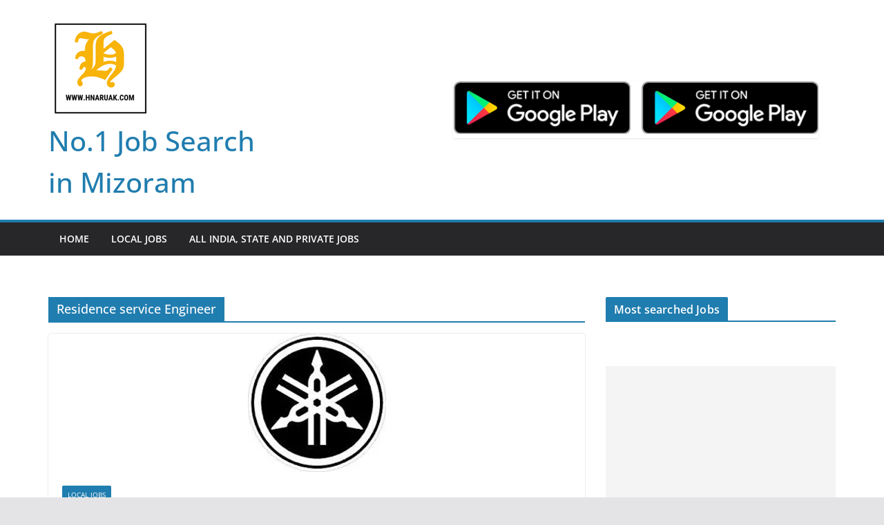

--- FILE ---
content_type: text/html; charset=utf-8
request_url: https://www.google.com/recaptcha/api2/aframe
body_size: 267
content:
<!DOCTYPE HTML><html><head><meta http-equiv="content-type" content="text/html; charset=UTF-8"></head><body><script nonce="g7STBfonbm8e4BPDZ1l66Q">/** Anti-fraud and anti-abuse applications only. See google.com/recaptcha */ try{var clients={'sodar':'https://pagead2.googlesyndication.com/pagead/sodar?'};window.addEventListener("message",function(a){try{if(a.source===window.parent){var b=JSON.parse(a.data);var c=clients[b['id']];if(c){var d=document.createElement('img');d.src=c+b['params']+'&rc='+(localStorage.getItem("rc::a")?sessionStorage.getItem("rc::b"):"");window.document.body.appendChild(d);sessionStorage.setItem("rc::e",parseInt(sessionStorage.getItem("rc::e")||0)+1);localStorage.setItem("rc::h",'1769464073690');}}}catch(b){}});window.parent.postMessage("_grecaptcha_ready", "*");}catch(b){}</script></body></html>